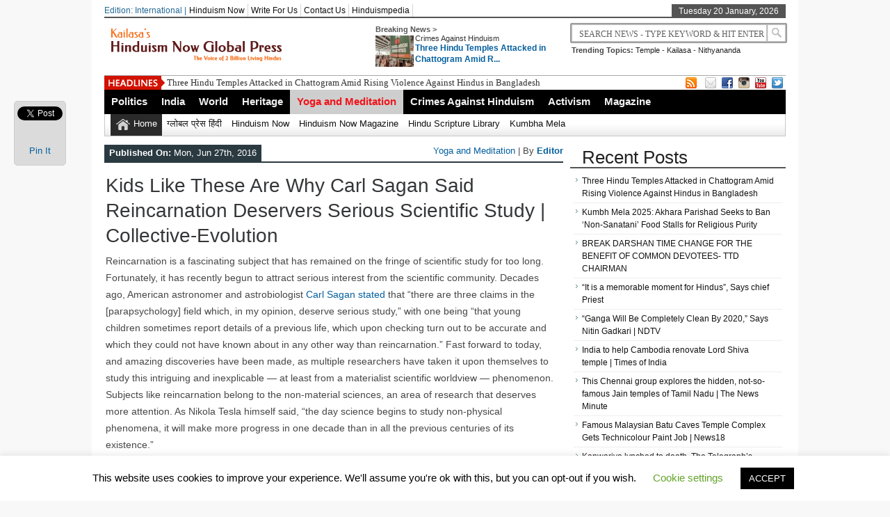

--- FILE ---
content_type: text/html; charset=UTF-8
request_url: https://globalpress.hinduismnow.org/yoga-and-meditation/kids-like-these-are-why-carl-sagan-said-reincarnation-deservers-serious-scientific-study/
body_size: 19242
content:
<!DOCTYPE html><html xmlns="http://www.w3.org/1999/xhtml" lang="en-US">
<head>	<meta charset="UTF-8" />
<!-- Mobile Specific Metas--> <meta name="viewport" content="width=device-width, initial-scale=1, maximum-scale=1">
<title>
 Kids Like These Are Why Carl Sagan Said Reincarnation Deservers Serious Scientific Study | Collective-Evolution | 
 Hinduism Now Global Press </title> 
<meta name="keywords" content="Hinduism, News, Scriptures, Crimes Against Hindus, Hinduphobia, Hindumesia, Bhagavad gita, Nithyananda news, News, Latest News"/>
	<meta property="og:title" content="Kids Like These Are Why Carl Sagan Said Reincarnation Deservers Serious Scientific Study | Collective-Evolution" />
	<meta property="og:description" content="Reincarnation is a fascinating subject that has remained on the fringe of scientific study for too long. Fortunately, it has recently begun to attract serious interest from the scientific community. Decades ago, American astronomer and astrobiologist Carl Sagan stated that “there are three claims in the [parapsychology] field which, in my opinion, deserve serious study,” with one being “that young [&hellip;]" />
	<meta property="og:type" content="<p>Reincarnation is a fascinating subject that has remained on the fringe of scientific study for too long. Fortunately, it has recently begun to attract serious interest from the scientific community. Decades ago, American astronomer and astrobiologist Carl Sagan stated that “there are three claims in the [parapsychology] field which, in my opinion, deserve serious study,” with one being “that young [&hellip;]</p>
" />
	<meta property="og:image" content="https://globalpress.hinduismnow.org/wp-content/uploads/sites/3/2016/06/8931-reincar.jpg" />
   
       
        
	<link rel="stylesheet" href="https://globalpress.hinduismnow.org/wp-content/themes/newspapertimes/style.css" type="text/css" media="screen"/>
    <link rel="shortcut icon" href=""/>
    <link rel="shortcut icon" href="" type="image/x-icon"/>
    <meta name="generator" content="Magazine3 Framework" />
	<!--[if IE]><script src="http://html5shiv.googlecode.com/svn/trunk/html5.js"></script><![endif]-->
	<link rel="alternate" type="application/rss+xml" title="Hinduism Now Global Press RSS Feed" href="https://globalpress.hinduismnow.org/feed/" />
	<link rel="pingback" href="https://globalpress.hinduismnow.org/xmlrpc.php" />
 
    

 

     <style>#content .post {  border: none !important;} </style>  <style media="screen" type="text/css"> .custom1{border-top:3px solid #1b7db1 !important;} .custom1 a{color:#1b7db1 !important;} .custom2{border-top:3px solid #ef5b2f !important;}  .custom2 a{color:#ef5b2f !important}  .custom3{border-top:3px solid #7d543e !important;}  .custom3 a{color:#7d543e !important} .custom4{border-top:3px solid #e60a2e !important;} .custom4 a{color:#e60a2e !important} .custom5{border-top:3px solid #d4ad00 !important;} .custom5 a{color:#d4ad00 !important} .custom6{border-top:3px solid #00739d !important;} .custom6 a{color:#00739d !important} .custom7{border-top:3px solid #ff0000 !important;} .custom7 a{color:#ff0000 !important}    
.custom8{border-top:3px solid #3fbd00 !important;} .custom8 a{color:#3fbd00 !important} .custom9{border-top:3px solid #df004f !important;} .custom9 a{color:#df004f !important} .custom10{border-top:3px solid #940909 !important;} .custom10 a{color:#940909 !important} .custom11{border-top:3px solid #e61405 !important;} .custom11 a{color:#e61405 !important} .custom12{border-top:3px solid #058b7b !important;} .custom12 a{color:#058b7b !important}     </style>
 <link rel="canonical" href="https://globalpress.hinduismnow.org/yoga-and-meditation/kids-like-these-are-why-carl-sagan-said-reincarnation-deservers-serious-scientific-study/" /> 


           
     <script type="text/javascript">
!function(){var e={};e.g=function(){if("object"==typeof globalThis)return globalThis;try{return this||new Function("return this")()}catch(e){if("object"==typeof window)return window}}(),function(n){let{ampUrl:t,isCustomizePreview:r,isAmpDevMode:o,noampQueryVarName:s,noampQueryVarValue:i,disabledStorageKey:a,mobileUserAgents:c,regexRegex:u}=n;if("undefined"==typeof sessionStorage)return;const d=new RegExp(u);if(!c.some((e=>{const n=e.match(d);return!(!n||!new RegExp(n[1],n[2]).test(navigator.userAgent))||navigator.userAgent.includes(e)})))return;e.g.addEventListener("DOMContentLoaded",(()=>{const e=document.getElementById("amp-mobile-version-switcher");if(!e)return;e.hidden=!1;const n=e.querySelector("a[href]");n&&n.addEventListener("click",(()=>{sessionStorage.removeItem(a)}))}));const g=o&&["paired-browsing-non-amp","paired-browsing-amp"].includes(window.name);if(sessionStorage.getItem(a)||r||g)return;const m=new URL(location.href),h=new URL(t);h.hash=m.hash,m.searchParams.has(s)&&i===m.searchParams.get(s)?sessionStorage.setItem(a,"1"):h.href!==m.href&&(window.stop(),location.replace(h.href))}({"ampUrl":"https:\/\/globalpress.hinduismnow.org\/yoga-and-meditation\/kids-like-these-are-why-carl-sagan-said-reincarnation-deservers-serious-scientific-study\/?amp=1","noampQueryVarName":"noamp","noampQueryVarValue":"mobile","disabledStorageKey":"amp_mobile_redirect_disabled","mobileUserAgents":["Mobile","Android","Silk\/","Kindle","BlackBerry","Opera Mini","Opera Mobi"],"regexRegex":"^\\/((?:.|\n)+)\\/([i]*)$","isCustomizePreview":false,"isAmpDevMode":false})}();
</script>
<meta name='robots' content='index, follow, max-image-preview:large, max-snippet:-1, max-video-preview:-1' />

	<!-- This site is optimized with the Yoast SEO plugin v16.5 - https://yoast.com/wordpress/plugins/seo/ -->
	<link rel="canonical" href="https://globalpress.hinduismnow.org/yoga-and-meditation/kids-like-these-are-why-carl-sagan-said-reincarnation-deservers-serious-scientific-study/" />
	<meta property="og:locale" content="en_US" />
	<meta property="og:type" content="article" />
	<meta property="og:title" content="Kids Like These Are Why Carl Sagan Said Reincarnation Deservers Serious Scientific Study | Collective-Evolution" />
	<meta property="og:description" content="Reincarnation is a fascinating subject that has remained on the fringe of scientific study for too long. Fortunately, it has recently begun to attract serious interest from the scientific community. Decades ago, American astronomer and astrobiologist Carl Sagan stated that “there are three claims in the [parapsychology] field which, in my opinion, deserve serious study,” with one being “that young [&hellip;]" />
	<meta property="og:url" content="https://globalpress.hinduismnow.org/yoga-and-meditation/kids-like-these-are-why-carl-sagan-said-reincarnation-deservers-serious-scientific-study/" />
	<meta property="og:site_name" content="Hinduism Now Global Press" />
	<meta property="article:published_time" content="2016-06-27T21:26:47+00:00" />
	<meta property="article:modified_time" content="2016-06-28T22:17:38+00:00" />
	<meta property="og:image" content="https://globalpress.hinduismnow.org/wp-content/uploads/sites/3/2016/06/8931-reincar.jpg" />
	<meta property="og:image:width" content="676" />
	<meta property="og:image:height" content="450" />
	<meta name="twitter:card" content="summary" />
	<meta name="twitter:label1" content="Written by" />
	<meta name="twitter:data1" content="Editor" />
	<meta name="twitter:label2" content="Est. reading time" />
	<meta name="twitter:data2" content="10 minutes" />
	<script type="application/ld+json" class="yoast-schema-graph">{"@context":"https://schema.org","@graph":[{"@type":"WebSite","@id":"https://globalpress.hinduismnow.org/#website","url":"https://globalpress.hinduismnow.org/","name":"Hinduism Now Global Press","description":"The Voice of 2 Billion Living Hindus!","potentialAction":[{"@type":"SearchAction","target":"https://globalpress.hinduismnow.org/?s={search_term_string}","query-input":"required name=search_term_string"}],"inLanguage":"en-US"},{"@type":"ImageObject","@id":"https://globalpress.hinduismnow.org/yoga-and-meditation/kids-like-these-are-why-carl-sagan-said-reincarnation-deservers-serious-scientific-study/#primaryimage","inLanguage":"en-US","url":"https://globalpress.hinduismnow.org/wp-content/uploads/sites/3/2016/06/8931-reincar.jpg","contentUrl":"https://globalpress.hinduismnow.org/wp-content/uploads/sites/3/2016/06/8931-reincar.jpg","width":676,"height":450,"caption":"Reincarnation"},{"@type":"WebPage","@id":"https://globalpress.hinduismnow.org/yoga-and-meditation/kids-like-these-are-why-carl-sagan-said-reincarnation-deservers-serious-scientific-study/#webpage","url":"https://globalpress.hinduismnow.org/yoga-and-meditation/kids-like-these-are-why-carl-sagan-said-reincarnation-deservers-serious-scientific-study/","name":"Kids Like These Are Why Carl Sagan Said Reincarnation Deservers Serious Scientific Study | Collective-Evolution","isPartOf":{"@id":"https://globalpress.hinduismnow.org/#website"},"primaryImageOfPage":{"@id":"https://globalpress.hinduismnow.org/yoga-and-meditation/kids-like-these-are-why-carl-sagan-said-reincarnation-deservers-serious-scientific-study/#primaryimage"},"datePublished":"2016-06-27T21:26:47+00:00","dateModified":"2016-06-28T22:17:38+00:00","author":{"@id":"https://globalpress.hinduismnow.org/#/schema/person/e787cbe32b6364284cc731475ed4c244"},"breadcrumb":{"@id":"https://globalpress.hinduismnow.org/yoga-and-meditation/kids-like-these-are-why-carl-sagan-said-reincarnation-deservers-serious-scientific-study/#breadcrumb"},"inLanguage":"en-US","potentialAction":[{"@type":"ReadAction","target":["https://globalpress.hinduismnow.org/yoga-and-meditation/kids-like-these-are-why-carl-sagan-said-reincarnation-deservers-serious-scientific-study/"]}]},{"@type":"BreadcrumbList","@id":"https://globalpress.hinduismnow.org/yoga-and-meditation/kids-like-these-are-why-carl-sagan-said-reincarnation-deservers-serious-scientific-study/#breadcrumb","itemListElement":[{"@type":"ListItem","position":1,"name":"Home","item":"https://globalpress.hinduismnow.org/"},{"@type":"ListItem","position":2,"name":"Kids Like These Are Why Carl Sagan Said Reincarnation Deservers Serious Scientific Study | Collective-Evolution"}]},{"@type":"Person","@id":"https://globalpress.hinduismnow.org/#/schema/person/e787cbe32b6364284cc731475ed4c244","name":"Editor","image":{"@type":"ImageObject","@id":"https://globalpress.hinduismnow.org/#personlogo","inLanguage":"en-US","url":"https://secure.gravatar.com/avatar/7b5250ee0a3da15a2758af3555b833fa?s=96&r=g","contentUrl":"https://secure.gravatar.com/avatar/7b5250ee0a3da15a2758af3555b833fa?s=96&r=g","caption":"Editor"},"url":"https://globalpress.hinduismnow.org/author/ramanatha/"}]}</script>
	<!-- / Yoast SEO plugin. -->


<link rel='dns-prefetch' href='//ajax.googleapis.com' />
<link rel='dns-prefetch' href='//s.w.org' />
		<script type="text/javascript">
			window._wpemojiSettings = {"baseUrl":"https:\/\/s.w.org\/images\/core\/emoji\/13.0.1\/72x72\/","ext":".png","svgUrl":"https:\/\/s.w.org\/images\/core\/emoji\/13.0.1\/svg\/","svgExt":".svg","source":{"concatemoji":"https:\/\/globalpress.hinduismnow.org\/wp-includes\/js\/wp-emoji-release.min.js?ver=5.7.14"}};
			!function(e,a,t){var n,r,o,i=a.createElement("canvas"),p=i.getContext&&i.getContext("2d");function s(e,t){var a=String.fromCharCode;p.clearRect(0,0,i.width,i.height),p.fillText(a.apply(this,e),0,0);e=i.toDataURL();return p.clearRect(0,0,i.width,i.height),p.fillText(a.apply(this,t),0,0),e===i.toDataURL()}function c(e){var t=a.createElement("script");t.src=e,t.defer=t.type="text/javascript",a.getElementsByTagName("head")[0].appendChild(t)}for(o=Array("flag","emoji"),t.supports={everything:!0,everythingExceptFlag:!0},r=0;r<o.length;r++)t.supports[o[r]]=function(e){if(!p||!p.fillText)return!1;switch(p.textBaseline="top",p.font="600 32px Arial",e){case"flag":return s([127987,65039,8205,9895,65039],[127987,65039,8203,9895,65039])?!1:!s([55356,56826,55356,56819],[55356,56826,8203,55356,56819])&&!s([55356,57332,56128,56423,56128,56418,56128,56421,56128,56430,56128,56423,56128,56447],[55356,57332,8203,56128,56423,8203,56128,56418,8203,56128,56421,8203,56128,56430,8203,56128,56423,8203,56128,56447]);case"emoji":return!s([55357,56424,8205,55356,57212],[55357,56424,8203,55356,57212])}return!1}(o[r]),t.supports.everything=t.supports.everything&&t.supports[o[r]],"flag"!==o[r]&&(t.supports.everythingExceptFlag=t.supports.everythingExceptFlag&&t.supports[o[r]]);t.supports.everythingExceptFlag=t.supports.everythingExceptFlag&&!t.supports.flag,t.DOMReady=!1,t.readyCallback=function(){t.DOMReady=!0},t.supports.everything||(n=function(){t.readyCallback()},a.addEventListener?(a.addEventListener("DOMContentLoaded",n,!1),e.addEventListener("load",n,!1)):(e.attachEvent("onload",n),a.attachEvent("onreadystatechange",function(){"complete"===a.readyState&&t.readyCallback()})),(n=t.source||{}).concatemoji?c(n.concatemoji):n.wpemoji&&n.twemoji&&(c(n.twemoji),c(n.wpemoji)))}(window,document,window._wpemojiSettings);
		</script>
		<style type="text/css">
img.wp-smiley,
img.emoji {
	display: inline !important;
	border: none !important;
	box-shadow: none !important;
	height: 1em !important;
	width: 1em !important;
	margin: 0 .07em !important;
	vertical-align: -0.1em !important;
	background: none !important;
	padding: 0 !important;
}
</style>
	<link rel='stylesheet' id='wp-block-library-css'  href='https://globalpress.hinduismnow.org/wp-includes/css/dist/block-library/style.min.css?ver=5.7.14' type='text/css' media='all' />
<link rel='stylesheet' id='uaf_client_css-css'  href='https://globalpress.hinduismnow.org/wp-content/uploads/sites/3/useanyfont/uaf.css?ver=1710130730' type='text/css' media='all' />
<link rel='stylesheet' id='cookie-law-info-css'  href='https://globalpress.hinduismnow.org/wp-content/plugins/cookie-law-info/public/css/cookie-law-info-public.css?ver=2.1.2' type='text/css' media='all' />
<link rel='stylesheet' id='cookie-law-info-gdpr-css'  href='https://globalpress.hinduismnow.org/wp-content/plugins/cookie-law-info/public/css/cookie-law-info-gdpr.css?ver=2.1.2' type='text/css' media='all' />
<link rel='stylesheet' id='wp-night-mode-css'  href='https://globalpress.hinduismnow.org/wp-content/plugins/wp-night-mode/public/css/wp-night-mode-public.css?ver=1.0.0' type='text/css' media='all' />
<script type='text/javascript' src="https://ajax.googleapis.com/ajax/libs/jquery/1.7.1/jquery.min.js?ver=5.7.14" id='jquery-js'></script>
<script type='text/javascript' id='cookie-law-info-js-extra'>
/* <![CDATA[ */
var Cli_Data = {"nn_cookie_ids":[],"cookielist":[],"non_necessary_cookies":[],"ccpaEnabled":"","ccpaRegionBased":"","ccpaBarEnabled":"","strictlyEnabled":["necessary","obligatoire"],"ccpaType":"gdpr","js_blocking":"","custom_integration":"","triggerDomRefresh":"","secure_cookies":""};
var cli_cookiebar_settings = {"animate_speed_hide":"500","animate_speed_show":"500","background":"#FFF","border":"#b1a6a6c2","border_on":"","button_1_button_colour":"#000","button_1_button_hover":"#000000","button_1_link_colour":"#fff","button_1_as_button":"1","button_1_new_win":"","button_2_button_colour":"#333","button_2_button_hover":"#292929","button_2_link_colour":"#444","button_2_as_button":"","button_2_hidebar":"","button_3_button_colour":"#000","button_3_button_hover":"#000000","button_3_link_colour":"#fff","button_3_as_button":"1","button_3_new_win":"","button_4_button_colour":"#000","button_4_button_hover":"#000000","button_4_link_colour":"#62a329","button_4_as_button":"","button_7_button_colour":"#61a229","button_7_button_hover":"#4e8221","button_7_link_colour":"#fff","button_7_as_button":"1","button_7_new_win":"","font_family":"inherit","header_fix":"","notify_animate_hide":"1","notify_animate_show":"","notify_div_id":"#cookie-law-info-bar","notify_position_horizontal":"right","notify_position_vertical":"bottom","scroll_close":"","scroll_close_reload":"","accept_close_reload":"","reject_close_reload":"","showagain_tab":"1","showagain_background":"#fff","showagain_border":"#000","showagain_div_id":"#cookie-law-info-again","showagain_x_position":"100px","text":"#000","show_once_yn":"","show_once":"10000","logging_on":"","as_popup":"","popup_overlay":"1","bar_heading_text":"","cookie_bar_as":"banner","popup_showagain_position":"bottom-right","widget_position":"left"};
var log_object = {"ajax_url":"https:\/\/globalpress.hinduismnow.org\/wp-admin\/admin-ajax.php"};
/* ]]> */
</script>
<script type='text/javascript' src='https://globalpress.hinduismnow.org/wp-content/plugins/cookie-law-info/public/js/cookie-law-info-public.js?ver=2.1.2' id='cookie-law-info-js'></script>
<script type='text/javascript' id='wp-night-mode-js-extra'>
/* <![CDATA[ */
var wpnmObject = {"button_html":"<div class=\"wpnm-button style-1\">\n                            <div class=\"wpnm-slider round\"><\/div>\n                        <\/div>","default":"","server_time":"1768913209","turn_on_time":"","turn_off_time":""};
/* ]]> */
</script>
<script type='text/javascript' src='https://globalpress.hinduismnow.org/wp-content/plugins/wp-night-mode/public/js/wp-night-mode-public.js?ver=1.0.0' id='wp-night-mode-js'></script>
<script type='text/javascript' src='https://globalpress.hinduismnow.org/wp-content/themes/newspapertimes-codebase/js/slides.min.jquery.js?ver=5.7.14' id='slidesmin-js'></script>
<script type='text/javascript' src='https://globalpress.hinduismnow.org/wp-content/themes/newspapertimes-codebase/js/ticker.js?ver=5.7.14' id='ticker-js'></script>
<script type='text/javascript' src='https://globalpress.hinduismnow.org/wp-content/themes/newspapertimes-codebase/js/tabticker.js?ver=5.7.14' id='tabticker-js'></script>
<link rel="https://api.w.org/" href="https://globalpress.hinduismnow.org/wp-json/" /><link rel="alternate" type="application/json" href="https://globalpress.hinduismnow.org/wp-json/wp/v2/posts/8931" /><link rel="EditURI" type="application/rsd+xml" title="RSD" href="https://globalpress.hinduismnow.org/xmlrpc.php?rsd" />
<link rel="wlwmanifest" type="application/wlwmanifest+xml" href="https://globalpress.hinduismnow.org/wp-includes/wlwmanifest.xml" /> 
<meta name="generator" content="WordPress 5.7.14" />
<link rel='shortlink' href='https://globalpress.hinduismnow.org/?p=8931' />
<link rel="alternate" type="application/json+oembed" href="https://globalpress.hinduismnow.org/wp-json/oembed/1.0/embed?url=https%3A%2F%2Fglobalpress.hinduismnow.org%2Fyoga-and-meditation%2Fkids-like-these-are-why-carl-sagan-said-reincarnation-deservers-serious-scientific-study%2F" />
<link rel="alternate" type="text/xml+oembed" href="https://globalpress.hinduismnow.org/wp-json/oembed/1.0/embed?url=https%3A%2F%2Fglobalpress.hinduismnow.org%2Fyoga-and-meditation%2Fkids-like-these-are-why-carl-sagan-said-reincarnation-deservers-serious-scientific-study%2F&#038;format=xml" />
			<style type="text/css">
				 
			.wp-night-mode-slider {
				background-color: ;
			}

			.wp-night-mode-button.active .wp-night-mode-slider {
				background-color: ;
			}

			body.wp-night-mode-on * {
				background: ;
			}

			body.wp-night-mode-on .customize-partial-edit-shortcut button,
			body.wp-night-mode-on .customize-partial-edit-shortcut button svg,
			body.wp-night-mode-on #adminbarsearch,
			body.wp-night-mode-on span.display-name,
			body.wp-night-mode-on span.ab-icon,
			body.wp-night-mode-on span.ab-label {
			    background: transparent;
			}

			body.wp-night-mode-on * {
				color: ;
			}

			body.wp-night-mode-on a {
				color: ;
			}

			body.wp-night-mode-on a:hover,
			body.wp-night-mode-on a:visited,
			body.wp-night-mode-on a:active {
				color: ;
			}
		}				@media (prefers-color-scheme: dark) {
					 
			.wp-night-mode-slider {
				background-color: ;
			}

			.wp-night-mode-button.active .wp-night-mode-slider {
				background-color: ;
			}

			body.wp-night-mode-on * {
				background: ;
			}

			body.wp-night-mode-on .customize-partial-edit-shortcut button,
			body.wp-night-mode-on .customize-partial-edit-shortcut button svg,
			body.wp-night-mode-on #adminbarsearch,
			body.wp-night-mode-on span.display-name,
			body.wp-night-mode-on span.ab-icon,
			body.wp-night-mode-on span.ab-label {
			    background: transparent;
			}

			body.wp-night-mode-on * {
				color: ;
			}

			body.wp-night-mode-on a {
				color: ;
			}

			body.wp-night-mode-on a:hover,
			body.wp-night-mode-on a:visited,
			body.wp-night-mode-on a:active {
				color: ;
			}
		}				}
			</style>
		      <meta name="onesignal" content="wordpress-plugin"/>
            <script>

      window.OneSignal = window.OneSignal || [];

      OneSignal.push( function() {
        OneSignal.SERVICE_WORKER_UPDATER_PATH = 'OneSignalSDKUpdaterWorker.js';
                      OneSignal.SERVICE_WORKER_PATH = 'OneSignalSDKWorker.js';
                      OneSignal.SERVICE_WORKER_PARAM = { scope: '/wp-content/plugins/onesignal-free-web-push-notifications/sdk_files/push/onesignal/' };
        OneSignal.setDefaultNotificationUrl("https://globalpress.hinduismnow.org");
        var oneSignal_options = {};
        window._oneSignalInitOptions = oneSignal_options;

        oneSignal_options['wordpress'] = true;
oneSignal_options['appId'] = '';
oneSignal_options['allowLocalhostAsSecureOrigin'] = true;
oneSignal_options['httpPermissionRequest'] = { };
oneSignal_options['httpPermissionRequest']['enable'] = true;
oneSignal_options['welcomeNotification'] = { };
oneSignal_options['welcomeNotification']['title'] = "";
oneSignal_options['welcomeNotification']['message'] = "";
oneSignal_options['path'] = "https://globalpress.hinduismnow.org/wp-content/plugins/onesignal-free-web-push-notifications/sdk_files/";
oneSignal_options['promptOptions'] = { };
oneSignal_options['notifyButton'] = { };
oneSignal_options['notifyButton']['enable'] = true;
oneSignal_options['notifyButton']['position'] = 'bottom-right';
oneSignal_options['notifyButton']['theme'] = 'default';
oneSignal_options['notifyButton']['size'] = 'medium';
oneSignal_options['notifyButton']['showCredit'] = true;
oneSignal_options['notifyButton']['text'] = {};
                OneSignal.init(window._oneSignalInitOptions);
                      });

      function documentInitOneSignal() {
        var oneSignal_elements = document.getElementsByClassName("OneSignal-prompt");

        var oneSignalLinkClickHandler = function(event) { OneSignal.push(['registerForPushNotifications']); event.preventDefault(); };        for(var i = 0; i < oneSignal_elements.length; i++)
          oneSignal_elements[i].addEventListener('click', oneSignalLinkClickHandler, false);
      }

      if (document.readyState === 'complete') {
           documentInitOneSignal();
      }
      else {
           window.addEventListener("load", function(event){
               documentInitOneSignal();
          });
      }
    </script>
<style type="text/css" id="custom-background-css">
body.custom-background { background-color: #f8f8f8; }
</style>
	<link rel="amphtml" href="https://globalpress.hinduismnow.org/yoga-and-meditation/kids-like-these-are-why-carl-sagan-said-reincarnation-deservers-serious-scientific-study/?amp=1"><style>#amp-mobile-version-switcher{left:0;position:absolute;width:100%;z-index:100}#amp-mobile-version-switcher>a{background-color:#444;border:0;color:#eaeaea;display:block;font-family:-apple-system,BlinkMacSystemFont,Segoe UI,Roboto,Oxygen-Sans,Ubuntu,Cantarell,Helvetica Neue,sans-serif;font-size:16px;font-weight:600;padding:15px 0;text-align:center;text-decoration:none}#amp-mobile-version-switcher>a:active,#amp-mobile-version-switcher>a:focus,#amp-mobile-version-switcher>a:hover{text-decoration:underline}</style><link rel="alternate" type="text/html" media="only screen and (max-width: 640px)" href="https://globalpress.hinduismnow.org/yoga-and-meditation/kids-like-these-are-why-carl-sagan-said-reincarnation-deservers-serious-scientific-study/?amp=1"><link rel="icon" href="https://globalpress.hinduismnow.org/wp-content/uploads/sites/3/2022/12/cropped-channels4_profile-32x32.jpg" sizes="32x32" />
<link rel="icon" href="https://globalpress.hinduismnow.org/wp-content/uploads/sites/3/2022/12/cropped-channels4_profile-192x192.jpg" sizes="192x192" />
<link rel="apple-touch-icon" href="https://globalpress.hinduismnow.org/wp-content/uploads/sites/3/2022/12/cropped-channels4_profile-180x180.jpg" />
<meta name="msapplication-TileImage" content="https://globalpress.hinduismnow.org/wp-content/uploads/sites/3/2022/12/cropped-channels4_profile-270x270.jpg" />

 
         <link rel="stylesheet" href="https://globalpress.hinduismnow.org/wp-content/themes/newspapertimes-codebase/handheld.css" type="text/css" />
        

</head> <body class="post-template-default single single-post postid-8931 single-format-standard custom-background"><div class="top1"><a id="top"></a></div> 
   
    
<div id="wrapper"> 
    <div id="header">
    <div id="topheaderbar">
        <div id="topheaderbar-l">
        <div id="topnavigation">
          <div id="edition">Edition: International | </div>        <div id="nav"><div id="menu"><ul><div class="menu-header"><ul id="menu-td-demo-top-menu" class="menu"><li id="menu-item-10127" class="menu-item menu-item-type-custom menu-item-object-custom menu-item-10127"><a href="https://hinduismnow.org/">Hinduism Now</a></li>
<li id="menu-item-10128" class="menu-item menu-item-type-custom menu-item-object-custom menu-item-10128"><a href="https://globalpress.hinduismnow.org/write-for-us">Write For Us</a></li>
<li id="menu-item-10129" class="menu-item menu-item-type-post_type menu-item-object-page menu-item-10129"><a href="https://globalpress.hinduismnow.org/contact-1/">Contact Us</a></li>
<li id="menu-item-10130" class="menu-item menu-item-type-custom menu-item-object-custom menu-item-10130"><a href="https://hinduismpedia.kailaasa.org/">Hinduismpedia</a></li>
</ul></div></ul></div></div>
          </div>
          
        </div><div class="cart-show"></div>
        <div id="topheaderbar-r">Tuesday 20 January, 2026</div>
        <div class="cb"></div>
    </div>	    
    <div id="header2">
    <div id="logoleft"><a href="https://globalpress.hinduismnow.org"><img src="https://globalpress.hinduismnow.org/wp-content/uploads/sites/3/2022/12/Hinduism-Now-global-Press-Logo-3.png" alt="Hinduism Now Global Press" /></a></div>
   
   
        <div id="logoright">
    <div id="logoright-left">
    <div id="logoright-left-cat">
    <div id="logoright-left-cat-wrapper">
    <div id="logoright-left-cat-wrapper-title">Breaking News ></div>    
      
   
    <div id="logoright-left-cat-wrapper-left"> 
    
                    
                
                          <a href="https://globalpress.hinduismnow.org/crimes-against-hinduism/three-hindu-temples-attacked-in-chattogram-amid-rising-violence-against-hindus-in-bangladesh/"><img width="55" height="45" src="https://globalpress.hinduismnow.org/wp-content/uploads/sites/3/2024/12/8-55x45.jpeg" class="attachment-singlegalthumb size-singlegalthumb wp-post-image" alt="" loading="lazy" srcset="https://globalpress.hinduismnow.org/wp-content/uploads/sites/3/2024/12/8-55x45.jpeg 55w, https://globalpress.hinduismnow.org/wp-content/uploads/sites/3/2024/12/8-173x137.jpeg 173w, https://globalpress.hinduismnow.org/wp-content/uploads/sites/3/2024/12/8-150x125.jpeg 150w" sizes="(max-width: 55px) 100vw, 55px" /></a>
              
            
           
            

             

    </div>
    <div id="logoright-left-cat-wrapper-right"><div id="logoright-left-cat-wrapper-right-cattitle"><a href="https://globalpress.hinduismnow.org/category/crimes-against-hinduism/" rel="category tag">Crimes Against Hinduism</a></div><h2><a href="https://globalpress.hinduismnow.org/crimes-against-hinduism/three-hindu-temples-attacked-in-chattogram-amid-rising-violence-against-hindus-in-bangladesh/" title="Three Hindu Temples Attacked in Chattogram Amid Rising Violence Against Hindus in Bangladesh">Three Hindu Temples Attacked in Chattogram Amid R...</a></h2></div>
      
    <div class="cb"></div>
    </div>
    </div>
    </div>
    <div id="logoright-right">
    <div id="logoright-right-search"><form method="get" id="footersearch1" action="https://globalpress.hinduismnow.org/">
<input type="text" name="s" value=" Search News - Type Keyword & Hit Enter" onBlur="if(this.value=='') this.value=' Search News - Type Keyword & Hit Enter';" onFocus="if(this.value==' Search News - Type Keyword & Hit Enter') this.value='';" id="s2" />
			<input type="submit" value=" " id="searchsubmit" />
		   </form></div>
    <div id="logoright-right-trending"><ul>
    <li><b>Trending Topics:</b></li>
    <li><a href="https://globalpress.hinduismnow.org/?s=temple">Temple</a></li> 
         


    <li> - <a href="https://globalpress.hinduismnow.org/?s=kailasa">Kailasa</a></li> 
         


    <li> - <a href="https://globalpress.hinduismnow.org/?s=nithyananda">Nithyananda</a></li> 
         


     
         


     
         


     
         


     
         


     
         


     
         
        </ul></div>
    </div>
    <div class="cb"></div>
    </div>
     
          
    
    
    <div class="cb"></div>
    </div> 
   

    <div id="header3">
    <div id="header3-1">
    <div id="header3-1-left">
    <div id="header3-1-left-tickerimg"><img src="https://globalpress.hinduismnow.org/wp-content/themes/newspapertimes-codebase/images/headlines.png" alt="Headlines" /></div>
    <div id="header3-1-left-ticker">
	 	<ul id="once">
   <li><a href="https://globalpress.hinduismnow.org/crimes-against-hinduism/three-hindu-temples-attacked-in-chattogram-amid-rising-violence-against-hindus-in-bangladesh/" rel="bookmark" title="Permanent Link: Three Hindu Temples Attacked in Chattogram Amid Rising Violence Against Hindus in Bangladesh">Three Hindu Temples Attacked in Chattogram Amid Rising Violence Against Hindus in Bangladesh</a></li>    <li><a href="https://globalpress.hinduismnow.org/india/kumbh-mela-2025-akhara-parishad-seeks-to-ban-non-sanatani-food-stalls-for-religious-purity/" rel="bookmark" title="Permanent Link: Kumbh Mela 2025: Akhara Parishad Seeks to Ban ‘Non-Sanatani’ Food Stalls for Religious Purity">Kumbh Mela 2025: Akhara Parishad Seeks to Ban ‘Non-Sanatani’ Food Stalls for Religious Purity</a></li>    <li><a href="https://globalpress.hinduismnow.org/heritage/temple/break-darshan-time-change-for-the-benefit-of-common-devotees-ttd-chairman/" rel="bookmark" title="Permanent Link: BREAK DARSHAN TIME CHANGE FOR THE BENEFIT OF COMMON DEVOTEES- TTD CHAIRMAN">BREAK DARSHAN TIME CHANGE FOR THE BENEFIT OF COMMON DEVOTEES- TTD CHAIRMAN</a></li>    <li><a href="https://globalpress.hinduismnow.org/india/it-is-a-memorable-moment-for-hindus-says-chief-priest/" rel="bookmark" title="Permanent Link: &quot;It is a memorable moment for Hindus&quot;, Says chief Priest">&quot;It is a memorable moment for Hindus&quot;, Says chief Priest</a></li>    <li><a href="https://globalpress.hinduismnow.org/heritage/river/ganga-will-be-completely-clean-by-2020-says-nitin-gadkari-ndtv/" rel="bookmark" title="Permanent Link: &quot;Ganga Will Be Completely Clean By 2020,&quot; Says Nitin Gadkari | NDTV">&quot;Ganga Will Be Completely Clean By 2020,&quot; Says Nitin Gadkari | NDTV</a></li> 	</ul>
		</div>
    <div class="cb"></div>
    </div>
    <div id="header3-1-right">
    <ul>
<li style="margin-left: 2px;"><a href="" target="_blank"><img src="https://globalpress.hinduismnow.org/wp-content/themes/newspapertimes-codebase/images/rss.png" /></a></li> 
<li style="margin-left: 8px;"><a href="" target="_blank"><img src="https://globalpress.hinduismnow.org/wp-content/themes/newspapertimes-codebase/images/email.png" /></a></li> 
   
  <li><a href="https://facebook.com/hnglobalpress" target="_blank"><img src="https://globalpress.hinduismnow.org/wp-content/themes/newspapertimes-codebase/images/facebook.png" /></a> </li>    <li><a href="instagram.com/hinduismnowgp/" target="_blank"><img src="https://globalpress.hinduismnow.org/wp-content/themes/newspapertimes-codebase/images/instagram.png" /></a> </li>            <li><a href="https://youtube.com/@hinduismnow" target="_blank"><img src="https://globalpress.hinduismnow.org/wp-content/themes/newspapertimes-codebase/images/youtube.png" /></a> </li>  <li><a href="https://twitter.com/HN_Global_Press" target="_blank"><img src="https://globalpress.hinduismnow.org/wp-content/themes/newspapertimes-codebase/images/twitter.png" /></a> </li>                    </ul> 
    </div>
    <div class="cb"></div>
    </div>
    
    <div id="header3-2">
	
     
    <div id="menu2"><ul><div class="menu-header"><ul id="menu-main" class="menu"><li id="menu-item-11521" class="menu-item menu-item-type-taxonomy menu-item-object-category menu-item-11521"><a href="https://globalpress.hinduismnow.org/category/politics/">Politics</a></li>
<li id="menu-item-11514" class="menu-item menu-item-type-taxonomy menu-item-object-category menu-item-11514"><a href="https://globalpress.hinduismnow.org/category/india/">India</a></li>
<li id="menu-item-11516" class="menu-item menu-item-type-taxonomy menu-item-object-category menu-item-11516"><a href="https://globalpress.hinduismnow.org/category/world/">World</a></li>
<li id="menu-item-11522" class="menu-item menu-item-type-taxonomy menu-item-object-category menu-item-11522"><a href="https://globalpress.hinduismnow.org/category/heritage/">Heritage</a></li>
<li id="menu-item-11520" class="menu-item menu-item-type-taxonomy menu-item-object-category current-post-ancestor current-menu-parent current-post-parent menu-item-11520"><a href="https://globalpress.hinduismnow.org/category/yoga-and-meditation/">Yoga and Meditation</a></li>
<li id="menu-item-11515" class="menu-item menu-item-type-taxonomy menu-item-object-category menu-item-11515"><a href="https://globalpress.hinduismnow.org/category/crimes-against-hinduism/">Crimes Against Hinduism</a></li>
<li id="menu-item-11517" class="menu-item menu-item-type-taxonomy menu-item-object-category menu-item-11517"><a href="https://globalpress.hinduismnow.org/category/activism/">Activism</a></li>
<li id="menu-item-23141" class="menu-item menu-item-type-taxonomy menu-item-object-category menu-item-23141"><a href="https://globalpress.hinduismnow.org/category/magazine/">Magazine</a></li>
</ul></div></ul></div>
         <div id="menu3"><ul>
<li id="current-home-nav" style="float:left"><a href="https://globalpress.hinduismnow.org">Home</a></li>
<div class="menu-header"><ul id="menu-editions" class="menu"><li id="menu-item-17843" class="menu-item menu-item-type-custom menu-item-object-custom menu-item-17843"><a href="http://globalpress-hindi.hinduismnow.org/">ग्लोबल प्रेस हिंदी</a></li>
<li id="menu-item-17844" class="menu-item menu-item-type-custom menu-item-object-custom menu-item-17844"><a href="http://hinduismnow.org">Hinduism Now</a></li>
<li id="menu-item-21418" class="menu-item menu-item-type-taxonomy menu-item-object-category menu-item-21418"><a href="https://globalpress.hinduismnow.org/category/hinduism-now-magazine/">Hinduism Now Magazine</a></li>
<li id="menu-item-119629" class="menu-item menu-item-type-custom menu-item-object-custom menu-item-119629"><a href="https://kailaasa.nithyanandajnanalaya.org/">Hindu Scripture Library</a></li>
<li id="menu-item-119631" class="menu-item menu-item-type-custom menu-item-object-custom menu-item-119631"><a href="http://kumbhmela.com/">Kumbha Mela</a></li>
</ul></div></ul></div>
       </div>
    	 <nav id="mobile-menu" role="navigation"></nav>
    <div class="cb"></div>
    </div>
  	</div>
    <div id="section">
 
      <div id="column-wrap">
 <div id="headgal">
 
<div id="main-content"> 

 <div id="content" style="padding-right:0 !important;">  <div id="homepost">	



	

<div id="datemeta">
<div id="datemeta_l"><b>Published On:</b> Mon, Jun 27th, 2016 </div>
<div id="datemeta_r"><a href="https://globalpress.hinduismnow.org/category/yoga-and-meditation/" rel="category tag">Yoga and Meditation</a> | By <b><a href="https://globalpress.hinduismnow.org/author/ramanatha/" title="View all posts by Editor">Editor </a></b>    </div>
<div class="cb"></div>
</div>




		<div class="post">



			<h1 class="posttitle">  Kids Like These Are Why Carl Sagan Said Reincarnation Deservers Serious Scientific Study | Collective-Evolution</h1>
 


              
  
     
			<div class="entry">

 			  <div id="">
<p>Reincarnation is a fascinating subject that has remained on the fringe of scientific study for too long. Fortunately, it has recently begun to attract serious interest from the scientific community. Decades ago, American astronomer and astrobiologist <a href="https://med.virginia.edu/perceptual-studies/wp-content/uploads/sites/267/2015/11/REI37.pdf" target="_blank">Carl Sagan stated</a> that “there are three claims in the [parapsychology] field which, in my opinion, deserve serious study,” with one being “that young children sometimes report details of a previous life, which upon checking turn out to be accurate and which they could not have known about in any other way than reincarnation.” Fast forward to today, and amazing discoveries have been made, as multiple researchers have taken it upon themselves to study this intriguing and inexplicable — at least from a materialist scientific worldview — phenomenon. Subjects like reincarnation belong to the non-material sciences, an area of research that deserves more attention. As Nikola Tesla himself said, “the day science begins to study non-physical phenomena, it will make more progress in one decade than in all the previous centuries of its existence.”</p>
<p>University of Virginia psychiatrist Jim Tucker is arguably the world’s leading researcher on this topic, and in 2008, he published a review of cases that were suggestive of reincarnation in the <a href="https://med.virginia.edu/perceptual-studies/wp-content/uploads/sites/267/2015/11/REI37.pdf" target="_blank">journal </a><em><a href="https://med.virginia.edu/perceptual-studies/wp-content/uploads/sites/267/2015/11/REI37.pdf" target="_blank">Explore</a>.</em></p>
<p>A typical reincarnation case, described by Jim, includes subjects reporting a past life experience. The interesting thing is that 100 percent of subjects who report past life remembrance are children. The average age when they start remembering their past life is at 35 months, and their descriptions of events and experiences from their past life are often extensive and remarkably detailed. Tucker has pointed out that these children show very strong emotional involvement when they speak about their experiences; some actually cry and beg their parents to be taken to what they say is their previous family.</p>
<p>According to Tucker:</p>
<div class="page" title="Page 2">
<div class="layoutArea">
<div class="column">
<p style="padding-left: 30px"><strong>The subjects usually stop making their past-life statements by the age of six to seven, and most seem to lose the purported memories. This is the age when children start school and begin having more experiences in the current life, as well as when they tend to lose their early childhood memories.</strong></p>
</div>
</div>
</div>
<h3>Sam Taylor</h3>
<p>Sam Taylor is one child Tucker studied and wrote about. Born 18 months after his paternal grandfather died, he first began recalling details of a past life when he was just over a year old:</p>
<div class="page" title="Page 3">
<div class="layoutArea">
<div class="column">
<p style="padding-left: 30px"><strong>When he was 1.5 years old, he looked up as his father was changing his diaper and said, “When I was your age, I used to change your diapers.” He began talking more about having been his grandfather. He eventually told details of his grandfather’s life that his parents felt certain he could not have learned through normal means, such as the fact that his grandfather’s sister had been murdered and that his grandmother had used a food processor to make milkshakes for his grandfather every day at the end of his life. </strong>(<a href="https://med.virginia.edu/perceptual-studies/wp-content/uploads/sites/267/2015/11/REI37.pdf" target="_blank">source</a>)</p>
</div>
</div>
</div>
<p>Pretty remarkable, isn’t it?</p>
<h3>Ryan – A Boy From The Midwest</h3>
<p>Ryan’s story began when he was 4 years old, when he was experiencing frequent, horrible nightmares. Once he turned five, he made an announcement to his mother. He told her, “I used to be somebody else.”</p>
<p>He would often talk about “going home” to Hollywood and would beg his mother to take him there. He told her detailed stories about meeting stars like Rita Hayworth, dancing in Broadway productions, and working for an agency where people would frequently change their names. He even remembered that the name of the street he used to live on had the word “rock” in it.</p>
<p>Ryan’s mother Cyndi said that “his stories were so detailed and they were so extensive, that it just wasn’t like a child could have made it up.”</p>
<p>Cyndi decided to check out some books about Hollywood from her local library, thinking that maybe something inside would catch her son’s attention, and it did. Cyndi said that once she found the below picture — of the man Ryan claims to have been in his past life — everything changed.</p>
<p><img loading="lazy" class="aligncenter size-full wp-image-117268" src="http://cdn2.collective-evolution.com/assets/uploads/2016/05/picture.jpg" alt="picture" width="730" height="411" /></p>
<p>They decided to seek Tucker’s help, who took on the case and started his research. After only approximately two weeks, a Hollywood film archivist was able to confirm the identity of the man in the photo. The picture was from a film titled “Night After Night,” and the man was Marty Martyn, who had been a movie extra and then later became a powerful Hollywood agent before passing away in 1964.</p>
<p>Martyn had in fact danced on Broadway, worked at an agency where stage names were often created for new clients, traveled overseas to Paris, and lived at 825 North Roxbury Drive in Beverly Hills. These were all details that Ryan was able to communicate to Tucker before they learned the identity of who he described; for example, Ryan knew that the address had “Rox” in it. Ryan was also able to recall how many children Martyn had and how many times he was married. More remarkable still is the fact that Ryan knew Martyn had two sisters, but Martyn’s own daughter did not. Ryan also remembers an African-American maid; Marty and his wife employed several. These are just a few of 55 incredible facts that Ryan can remember from his previous life as Marty Martyn, though as he ages, his memories become increasingly dim.</p>
<div class="page" title="Page 2">
<div class="layoutArea">
<div class="column">
<h3>Chanai Choomalaiwong</h3>
<p>Chanai is a boy from Thailand, who, when he was three years old, began saying that he had been a teacher named Bua Kai who had been shot and killed as he rode his bike to school. He pleaded and begged to be taken to Bua Kai’s parents, who he felt were his own parents. He knew the village where they lived, and eventually convinced his grandmother to take him there. According to the research:</p>
<div class="page" title="Page 2">
<div class="layoutArea">
<div class="column">
<p style="padding-left: 30px"><strong>His grandmother reported that after they got off the bus, Chanai led her to a house where an older couple lived. Chanai appeared to recognize the couple, who were the parents of Bua Kai Lawnak, a teacher who had been shot and killed on the way to school five years before Chanai was born.</strong></p>
</div>
</div>
</div>
<p>The fascinating thing is that Kai and Chanai had something in common. Kai, who was shot from behind, had small, round wounds on the back of his head, typical of an entry wound, and larger exit wounds on his forehead; Chanai was born with two birthmarks, a small, round birthmark on the back of his head, and a larger, irregularly shaped one towards the front.</p>
<div class="page" title="Page 2">
<div class="layoutArea">
<div class="column">
<h3>The Case of P.M</h3>
<p>P.M was a boy whose half brother had died from neuroblastoma 12 years before his birth. The half brother was diagnosed after he began limping, and then suffered a pathological fracture on his left tibia. He underwent a biopsy of a nodule on his scalp, just above his right ear, and received chemotherapy through a central line in his right external jugular vein. At the time of his death he was two years old, and blind in his left eye.</p>
<p>P.M was born with three birthmarks that match the lesions on his half brother, as well as with a swelling 1cm in diameter above his right ear and a dark, slanting mark on the lower right anterior surface of his neck. He also had what’s known as a ‘corneal leukoma,’ which caused him to be virtually blind in his left eye. As soon as P.M. started to walk, he did so with a limp, sparing his left side, and at around the age of 4.5 years he spoke to his mother about wanting to return to the family’s previous home, describing it with great accuracy. He also spoke of his brother’s scalp surgery even though he had never been told of it before.</p>
<div class="page" title="Page 3">
<div class="layoutArea">
<div class="column">
<h3>Kendra Carter</h3>
<p>When Kendra began swimming lessons at the age of 4, she immediately developed an emotional attachment to her coach. Shortly after she started her lessons, she began saying that the coach’s baby had died and that the coach had been sick and pushed her baby out. Kendra’s mother was always at her lessons, and when she asked Kendra how she knew these things, her reply was, “I’m the baby that was in her tummy.” Kendra went on to describe an abortion, and her mother later found out that the coach had indeed had an abortion 9 years before Kendra was even born:</p>
<div class="page" title="Page 3">
<div class="layoutArea">
<div class="column">
<p style="padding-left: 30px"><strong>Kendra became happy and bubbly when she was with the coach but quiet otherwise, and her mother let her spend more and more time with the coach until she was staying with her three nights a week. Eventually, the coach had a falling out with Kendra’s mother and cut off contact with the family. Kendra then went into a depression and did not speak for 4.5 months. The coach reestablished more limited contact at that point, and Kendra slowly began talking again and participating in activities.</strong> <b></b>(<a href="https://med.virginia.edu/perceptual-studies/wp-content/uploads/sites/267/2015/11/REI37.pdf" target="_blank">source</a>)</p>
</div>
</div>
</div>
</div>
<div class="page" title="Page 4">
<h3 class="column">James Leininger</h3>
<p>At the time of this case, James was a 4 year old boy from Louisiana. And he believed he was once a World War II pilot who had been shot down over Iwo Jima, an island that the United States fought to capture in 1945.</p>
<p>His parents first realized this when James started to have nightmares, waking up and screaming “airplane crash” and “plane on fire.” He knew details about the WWII aircraft that would be impossible for a youngster to know. For example, when his mother referred to an object on the bottom of a model plane as a bomb, she was corrected by James, who informed her that it was a ‘drop tank.’ In anther instance, he and his parents were watching a documentary, and the narrator called a Japanese plane a Zero, when James insisted that it was Tony. In both cases, James turned out to be right.</p>
<p>James also insisted that in his previous life, he had flown off a ship named the Natoma, which, as the Leiningers discovered, was a WW11 aircraft carrier (USS Natoma Bay). James said that his previous name was also James, and shockingly, in the USS Natoma Bay squadron, there was a pilot names James Huston who had been killed in action over the Pacific ocean.</p>
<p>Dr. Tucker obtained additional documents for several of James Leininger’s statements, and they were made before anyone in the family had even heard of James Huston or the USS Natoma Baby.</p>
<p>Ask yourself, how could a two-year-old in Louisiana remember being a World War II pilot shot down over the Pacific?</p>
<p>The biggest skeptic of this case was the boy’s father, who remarked that he was “the original skeptic, but the information James gave us was so striking and unusual. If someone wants to look at the facts and challenge them, they’re welcome to examine everything we have.” (<a href="http://www.rd.com/health/conditions/chilling-reincarnation-stories/" target="_blank">source</a>)</p>
<h3>An Explanation?</h3>
<p><img loading="lazy" class="aligncenter size-full wp-image-117292" src="http://cdn1.collective-evolution.com/assets/uploads/2016/05/rain.jpg" alt="rain" width="800" height="336" /></p>
</div>
<p><img loading="lazy" class="aligncenter size-full wp-image-117293" src="http://cdn1.collective-evolution.com/assets/uploads/2016/05/paterns.jpg" alt="paterns" width="789" height="734" /></p>
<h3>My Take On Reincarnation</h3>
<p>I personally, wholeheartedly believe that reincarnation is real, but I don’t think it’s the only option for what takes place after death. I believe some souls can reincarnate, as we’ve seen above, into another life. I also believe some can reincarnate onto other planets, as beings we would consider to be alien. Furthermore, I believe reincarnation is just one option for a soul; perhaps they have the option to travel to other dimensions and experience a life there, or to completely forgo reincarnation and experience life in the non-physical realm, free from a physical body. Perhaps a soul must continue to reincarnate until certain lessons are learned to move to another ‘level?’ I also believe that there is a common place where all souls come from, so perhaps some of us go there. I believe, as Plato did, that when the soul enters into a physical body, it forgets where it came from, and has no recollection of that previous experience. I don’t believe this material world is the only one in existence; there are worlds out there that are beyond our physical senses. Perhaps we come to know them in the afterlife?</p>
<p>I can only speculate, of  course, but I truly don’t think reincarnation is the only option for a soul leaving its body. Perhaps the soul has a choice to reincarnate? Perhaps there are other options as well.</p>
<p>Sources:</p>
<p><a href="https://med.virginia.edu/perceptual-studies/wp-content/uploads/sites/267/2015/11/REI37.pdf" target="_blank">https://med.virginia.edu/perceptual-studies/wp-content/uploads/sites/267/2015/11/REI37.pdf</a></p>
<p><a href="http://www.rd.com/health/conditions/chilling-reincarnation-stories/" target="_blank">http://www.rd.com/health/conditions/chilling-reincarnation-stories/</a></p>
<p><a href="http://uvamagazine.org/articles/the_science_of_reincarnation" target="_blank">http://uvamagazine.org/articles/the_science_of_reincarnatio</a>n</p>
</div>
</div>
</div>
</div>
</div>
</div>
</div>
</div>
<div id="ce_aff">
<hr />
</div>
</div>
<p>Source: <a href="http://www.collective-evolution.com/2016/06/27/kids-like-these-are-why-carl-sagan-said-reincarnation-deservers-serious-scientific-study/" target="_blank">Kids Like These Are Why Carl Sagan Said Reincarnations Deservers Serious Scientific Study | Collective-Evolution</a></p>



			</div>
 	</div>



	
	<center style="font-weight: bold;"></center>		
 
  
      



      



 

<div id="related" class="clearfix">

 


<div id="relatednews"><div id="relatednewsh2">Related News</div>
<div style="float:right;height:19px;margin-right:10px;">
<!-- AddThis Button BEGIN -->
<div class="addthis_toolbox addthis_default_style ">
<a class="addthis_button_facebook_like" fb:like:layout="button_count"></a>
 <a class="addthis_button_google_plusone" g:plusone:size="medium"></a>
<a class="addthis_button_tweet"></a>
<a class="addthis_counter addthis_pill_style"></a>
</div>
<script type="text/javascript" src="https://s7.addthis.com/js/250/addthis_widget.js"></script>
<!-- AddThis Button END -->
</div>
<div class="cb"></div></div>

	
		<div class="related">

 	<div class="relatedpost">
    
                          <a href="https://globalpress.hinduismnow.org/yoga-and-meditation/uttarakhand-plans-law-regulate-ayurveda-business-hindustan-times/"><img width="150" height="84" src="https://globalpress.hinduismnow.org/wp-content/uploads/sites/3/2017/07/Ayurveda-law.jpg" class="attachment-relatedimg size-relatedimg wp-post-image" alt="" loading="lazy" srcset="https://globalpress.hinduismnow.org/wp-content/uploads/sites/3/2017/07/Ayurveda-law.jpg 960w, https://globalpress.hinduismnow.org/wp-content/uploads/sites/3/2017/07/Ayurveda-law-300x169.jpg 300w, https://globalpress.hinduismnow.org/wp-content/uploads/sites/3/2017/07/Ayurveda-law-768x432.jpg 768w, https://globalpress.hinduismnow.org/wp-content/uploads/sites/3/2017/07/Ayurveda-law-696x385.jpg 696w, https://globalpress.hinduismnow.org/wp-content/uploads/sites/3/2017/07/Ayurveda-law-747x420.jpg 747w" sizes="(max-width: 150px) 100vw, 150px" /></a>
              
            
           
           				<h3><a href="https://globalpress.hinduismnow.org/yoga-and-meditation/uttarakhand-plans-law-regulate-ayurveda-business-hindustan-times/" rel="bookmark" title="Uttarakhand plans law to regulate Ayurveda business | Hindustan Times">Uttarakhand plans law to regulate Ayurveda business | Hindustan Times</a></h3>
			</div>
		</div> 
	
		<div class="related">

 	<div class="relatedpost">
    
                          <a href="https://globalpress.hinduismnow.org/yoga-and-meditation/no-degree-one-doesnt-yoga-sports-engineering-technical-institutes-hindustan-times/"><img width="150" height="84" src="https://globalpress.hinduismnow.org/wp-content/uploads/sites/3/2017/07/members-college-national-international-hindustan-performing-degree.jpg" class="attachment-relatedimg size-relatedimg wp-post-image" alt="" loading="lazy" srcset="https://globalpress.hinduismnow.org/wp-content/uploads/sites/3/2017/07/members-college-national-international-hindustan-performing-degree.jpg 960w, https://globalpress.hinduismnow.org/wp-content/uploads/sites/3/2017/07/members-college-national-international-hindustan-performing-degree-300x169.jpg 300w, https://globalpress.hinduismnow.org/wp-content/uploads/sites/3/2017/07/members-college-national-international-hindustan-performing-degree-768x432.jpg 768w, https://globalpress.hinduismnow.org/wp-content/uploads/sites/3/2017/07/members-college-national-international-hindustan-performing-degree-696x385.jpg 696w, https://globalpress.hinduismnow.org/wp-content/uploads/sites/3/2017/07/members-college-national-international-hindustan-performing-degree-747x420.jpg 747w" sizes="(max-width: 150px) 100vw, 150px" /></a>
              
            
           
           				<h3><a href="https://globalpress.hinduismnow.org/yoga-and-meditation/no-degree-one-doesnt-yoga-sports-engineering-technical-institutes-hindustan-times/" rel="bookmark" title="No degree if one doesn’t do yoga or sports in engineering, technical institutes | Hindustan Times">No degree if one doesn’t do yoga or sports in engineering, technical institutes | Hindustan Times</a></h3>
			</div>
		</div> 
	
		<div class="related">

 	<div class="relatedpost">
    
               
           <a href="https://globalpress.hinduismnow.org/yoga-and-meditation/mysuru-yoga-hub-making-hindu/">  <img src="https://globalpress.hinduismnow.org/wp-content/themes/newspapertimes-codebase/images/nothumbnail.png" /> </a> 
            
           
           				<h3><a href="https://globalpress.hinduismnow.org/yoga-and-meditation/mysuru-yoga-hub-making-hindu/" rel="bookmark" title="In Mysuru, a yoga hub in the making | The Hindu">In Mysuru, a yoga hub in the making | The Hindu</a></h3>
			</div>
		</div> 
	
		<div class="related">

 	<div class="relatedpost">
    
                          <a href="https://globalpress.hinduismnow.org/yoga-and-meditation/shoolini-university-offer-job-oriented-programme-yoga-india-today/"><img width="150" height="80" src="https://globalpress.hinduismnow.org/wp-content/uploads/sites/3/2017/07/Shoolini-University.jpg" class="attachment-relatedimg size-relatedimg wp-post-image" alt="" loading="lazy" srcset="https://globalpress.hinduismnow.org/wp-content/uploads/sites/3/2017/07/Shoolini-University.jpg 540w, https://globalpress.hinduismnow.org/wp-content/uploads/sites/3/2017/07/Shoolini-University-300x160.jpg 300w, https://globalpress.hinduismnow.org/wp-content/uploads/sites/3/2017/07/Shoolini-University-534x288.jpg 534w" sizes="(max-width: 150px) 100vw, 150px" /></a>
              
            
           
           				<h3><a href="https://globalpress.hinduismnow.org/yoga-and-meditation/shoolini-university-offer-job-oriented-programme-yoga-india-today/" rel="bookmark" title="Shoolini University to offer job oriented programme in yoga | India Today">Shoolini University to offer job oriented programme in yoga | India Today</a></h3>
			</div>
		</div> 
	<div class="cb"></div>
</div> 
<div id="comment_wrapper">
		<!-- You can start editing here. --> 
<div class="comments-box"> <a name="comments" id="comments"></a>
      <!-- If comments are closed. -->
      </div></div>
</div> </div><div>
 </div>   </div>  
     </div>
   <div id="aside">
      
     
<div id="sidebar">

		<div class="section widget_recent_entries">
		<div id="sidebartitlewrapper"><h3><span>Recent Posts</span></h3></div><div class="sectioncont">
		<ul>
											<li>
					<a href="https://globalpress.hinduismnow.org/crimes-against-hinduism/three-hindu-temples-attacked-in-chattogram-amid-rising-violence-against-hindus-in-bangladesh/">Three Hindu Temples Attacked in Chattogram Amid Rising Violence Against Hindus in Bangladesh</a>
									</li>
											<li>
					<a href="https://globalpress.hinduismnow.org/india/kumbh-mela-2025-akhara-parishad-seeks-to-ban-non-sanatani-food-stalls-for-religious-purity/">Kumbh Mela 2025: Akhara Parishad Seeks to Ban ‘Non-Sanatani’ Food Stalls for Religious Purity</a>
									</li>
											<li>
					<a href="https://globalpress.hinduismnow.org/heritage/temple/break-darshan-time-change-for-the-benefit-of-common-devotees-ttd-chairman/">BREAK DARSHAN TIME CHANGE FOR THE BENEFIT OF COMMON DEVOTEES- TTD CHAIRMAN</a>
									</li>
											<li>
					<a href="https://globalpress.hinduismnow.org/india/it-is-a-memorable-moment-for-hindus-says-chief-priest/">&#8220;It is a memorable moment for Hindus&#8221;, Says chief Priest</a>
									</li>
											<li>
					<a href="https://globalpress.hinduismnow.org/heritage/river/ganga-will-be-completely-clean-by-2020-says-nitin-gadkari-ndtv/">&#8220;Ganga Will Be Completely Clean By 2020,&#8221; Says Nitin Gadkari | NDTV</a>
									</li>
											<li>
					<a href="https://globalpress.hinduismnow.org/world/india-to-help-cambodia-renovate-lord-shiva-temple-times-of-india/">India to help Cambodia renovate Lord Shiva temple | Times of India</a>
									</li>
											<li>
					<a href="https://globalpress.hinduismnow.org/heritage/temple/this-chennai-group-explores-the-hidden-not-so-famous-jain-temples-of-tamil-nadu-the-news-minute/">This Chennai group explores the hidden, not-so-famous Jain temples of Tamil Nadu | The News Minute</a>
									</li>
											<li>
					<a href="https://globalpress.hinduismnow.org/world/famous-malaysian-batu-caves-temple-complex-gets-technicolour-paint-job-news18/">Famous Malaysian Batu Caves Temple Complex Gets Technicolour Paint Job | News18</a>
									</li>
											<li>
					<a href="https://globalpress.hinduismnow.org/crimes-against-hinduism/kanwariya-lynched-to-death-the-telegraphs-headline-paints-the-victim-as-the-perpetrator-opindia/">Kanwariya lynched to death, The Telegraph’s headline paints the victim as the perpetrator | OpIndia</a>
									</li>
											<li>
					<a href="https://globalpress.hinduismnow.org/crimes-against-hinduism/from-kathua-to-kanchi-how-does-the-secular-police-prosecution-media-nexus-twist-the-arms-of-the-courts/">From Kathua to Kanchi: how does the secular police-prosecution-media nexus twist the arms of the Courts?</a>
									</li>
											<li>
					<a href="https://globalpress.hinduismnow.org/heritage/temple/priests-in-telangana-to-get-salaries-at-par-with-govt-staff-from-sept-1/">Priests in Telangana to get salaries at par with govt staff from Sept 1</a>
									</li>
											<li>
					<a href="https://globalpress.hinduismnow.org/india/the-rama-story-and-sanskrit-in-ancient-xinjiang/">The Rāma Story and Sanskrit in Ancient Xinjiang</a>
									</li>
											<li>
					<a href="https://globalpress.hinduismnow.org/india/1200-more-artefacts-unearthed-in-keezhadi-the-hindu/">1,200 more artefacts unearthed in Keezhadi | The Hindu</a>
									</li>
											<li>
					<a href="https://globalpress.hinduismnow.org/india/madras-hc-accepts-vishwa-hindu-parishad-ritual-as-proof-of-conversion-to-hinduism-bar-and-bench/">Madras HC accepts Vishwa Hindu Parishad ritual as proof of conversion to Hinduism | Bar and Bench</a>
									</li>
											<li>
					<a href="https://globalpress.hinduismnow.org/featured/universalism-of-hinduism/">Universalism of Hinduism</a>
									</li>
					</ul>

		</div></div></div> 

</div>   
 <style> #sharebox{ float:left; margin-left:20px; background:#DBDBDB; position:fixed; top:145px;left:0; padding:5px 0; -moz-border-radius:5px; border-radius:5px;border:1px solid #CDCDCD} #sharebox:hover{background:#eee;-moz-transition:all 0.3s ease-in-out 0s;-webkit-transition:all 0.3s ease-in-out 0s;transition:all 0.3s ease-in-out 0s} #sharebox .wdt{ text-align:center; clear:left; padding:2px 4px}</style>
<div id="sharebox"> <div class="wdt"><a href="https://globalpress.hinduismnow.org/yoga-and-meditation/kids-like-these-are-why-carl-sagan-said-reincarnation-deservers-serious-scientific-study/" class="twitter-share-button" data-count="vertical">Tweet</a></div>
	<div class="wdt"><div id="fb-root"></div><fb:like href="https://globalpress.hinduismnow.org/yoga-and-meditation/kids-like-these-are-why-carl-sagan-said-reincarnation-deservers-serious-scientific-study/" send="true" layout="box_count" show_faces="false" action="like" font=""></fb:like></div>
	<div class="wdt"> <!-- Place this tag where you want the +1 button to render -->
<g:plusone size="tall"></g:plusone> <script type="text/javascript">   (function() {
    var po = document.createElement('script'); po.type = 'text/javascript'; po.async = true;
    po.src = 'https://apis.google.com/js/plusone.js';
    var s = document.getElementsByTagName('script')[0]; s.parentNode.insertBefore(po, s);
  })();
</script></div> 	 
 <div class="wdt"> <a href="https://pinterest.com/pin/create/button/?url=https://globalpress.hinduismnow.org/yoga-and-meditation/kids-like-these-are-why-carl-sagan-said-reincarnation-deservers-serious-scientific-study/&media=https://globalpress.hinduismnow.org/wp-content/uploads/sites/3/2016/06/8931-reincar-150x150.jpg&description=Kids Like These Are Why Carl Sagan Said Reincarnation Deservers Serious Scientific Study | Collective-Evolution" class="pin-it-button" count-layout="vertical">Pin It</a>
 
</div>
<div class="wdt"><a class="addthis_counter"></a></div> </div> </div> 

</div></div></div><div id="footer">
	
	<div id="footer1">   
	
	    <div id="footerwrapper1"> 
    <div id="wfsidebar1">                                            
       		
                  
    </div>
    <div id="wfsidebar2">                                            
       		
                  
    </div> 
    <div id="wfsidebar3">                                            
       		
                  
    </div>   
        <div class="cb"> </div> 
    </div>
    
    
  <div id="footerwrapper1"> <div id="fsidebar1">     
    <a href="https://globalpress.hinduismnow.org"><img src="https://globalpress.hinduismnow.org/wp-content/uploads/sites/3/2022/12/Hinduism-Now-global-Press-Logo-3.png" alt="Hinduism Now Global Press" /></a>  </div>
    <div id="fsidebar2"> <div style="margin-top:12px;float:left">	 <div class="fsearchbg1"> 
      	<form method="get" id="footersearch1" action="https://globalpress.hinduismnow.org/">
<input type="text" name="s" value=" Search News - Type Keyword & Hit Enter" onblur="if(this.value=='') this.value=' Search News - Type Keyword & Hit Enter';" onfocus="if(this.value==' Search News - Type Keyword & Hit Enter') this.value='';" id="s2" />
			<input type="submit" value=" " id="searchsubmit" />
		   </form>
       </div></div>  
 <div id="btt">   <a href="#top"> </a>  </div> 	</div>    <div class="cb"></div>  
<center><ul id="fnav">  
 	</ul></center>  
     <div style="clear: both;"> </div>     </div>  </div>
 <div id="footer2">  <div id="footerwrapper2"> 
      <div id="fotbot">
      <div class="fotlogoleft"> 
        <div class="fotcopy">
    All Rights Reserved 
        </div>     		  </div>
	   	  	<div class="cb"></div>
   </div>  </div>   	</div></div>
<!--googleoff: all--><div id="cookie-law-info-bar" data-nosnippet="true"><span>This website uses cookies to improve your experience. We'll assume you're ok with this, but you can opt-out if you wish. <a role='button' class="cli_settings_button" style="margin:5px 20px 5px 20px">Cookie settings</a><a role='button' data-cli_action="accept" id="cookie_action_close_header" class="medium cli-plugin-button cli-plugin-main-button cookie_action_close_header cli_action_button wt-cli-accept-btn" style="margin:5px">ACCEPT</a></span></div><div id="cookie-law-info-again" data-nosnippet="true"><span id="cookie_hdr_showagain">Privacy &amp; Cookies Policy</span></div><div class="cli-modal" data-nosnippet="true" id="cliSettingsPopup" tabindex="-1" role="dialog" aria-labelledby="cliSettingsPopup" aria-hidden="true">
  <div class="cli-modal-dialog" role="document">
	<div class="cli-modal-content cli-bar-popup">
		  <button type="button" class="cli-modal-close" id="cliModalClose">
			<svg class="" viewBox="0 0 24 24"><path d="M19 6.41l-1.41-1.41-5.59 5.59-5.59-5.59-1.41 1.41 5.59 5.59-5.59 5.59 1.41 1.41 5.59-5.59 5.59 5.59 1.41-1.41-5.59-5.59z"></path><path d="M0 0h24v24h-24z" fill="none"></path></svg>
			<span class="wt-cli-sr-only">Close</span>
		  </button>
		  <div class="cli-modal-body">
			<div class="cli-container-fluid cli-tab-container">
	<div class="cli-row">
		<div class="cli-col-12 cli-align-items-stretch cli-px-0">
			<div class="cli-privacy-overview">
				<h4>Privacy Overview</h4>				<div class="cli-privacy-content">
					<div class="cli-privacy-content-text">This website uses cookies to improve your experience while you navigate through the website. Out of these cookies, the cookies that are categorized as necessary are stored on your browser as they are essential for the working of basic functionalities of the website. We also use third-party cookies that help us analyze and understand how you use this website. These cookies will be stored in your browser only with your consent. You also have the option to opt-out of these cookies. But opting out of some of these cookies may have an effect on your browsing experience.</div>
				</div>
				<a class="cli-privacy-readmore" aria-label="Show more" role="button" data-readmore-text="Show more" data-readless-text="Show less"></a>			</div>
		</div>
		<div class="cli-col-12 cli-align-items-stretch cli-px-0 cli-tab-section-container">
												<div class="cli-tab-section">
						<div class="cli-tab-header">
							<a role="button" tabindex="0" class="cli-nav-link cli-settings-mobile" data-target="necessary" data-toggle="cli-toggle-tab">
								Necessary							</a>
															<div class="wt-cli-necessary-checkbox">
									<input type="checkbox" class="cli-user-preference-checkbox"  id="wt-cli-checkbox-necessary" data-id="checkbox-necessary" checked="checked"  />
									<label class="form-check-label" for="wt-cli-checkbox-necessary">Necessary</label>
								</div>
								<span class="cli-necessary-caption">Always Enabled</span>
													</div>
						<div class="cli-tab-content">
							<div class="cli-tab-pane cli-fade" data-id="necessary">
								<div class="wt-cli-cookie-description">
									Necessary cookies are absolutely essential for the website to function properly. This category only includes cookies that ensures basic functionalities and security features of the website. These cookies do not store any personal information.								</div>
							</div>
						</div>
					</div>
																	<div class="cli-tab-section">
						<div class="cli-tab-header">
							<a role="button" tabindex="0" class="cli-nav-link cli-settings-mobile" data-target="non-necessary" data-toggle="cli-toggle-tab">
								Non-necessary							</a>
															<div class="cli-switch">
									<input type="checkbox" id="wt-cli-checkbox-non-necessary" class="cli-user-preference-checkbox"  data-id="checkbox-non-necessary" checked='checked' />
									<label for="wt-cli-checkbox-non-necessary" class="cli-slider" data-cli-enable="Enabled" data-cli-disable="Disabled"><span class="wt-cli-sr-only">Non-necessary</span></label>
								</div>
													</div>
						<div class="cli-tab-content">
							<div class="cli-tab-pane cli-fade" data-id="non-necessary">
								<div class="wt-cli-cookie-description">
									Any cookies that may not be particularly necessary for the website to function and is used specifically to collect user personal data via analytics, ads, other embedded contents are termed as non-necessary cookies. It is mandatory to procure user consent prior to running these cookies on your website.								</div>
							</div>
						</div>
					</div>
										</div>
	</div>
</div>
		  </div>
		  <div class="cli-modal-footer">
			<div class="wt-cli-element cli-container-fluid cli-tab-container">
				<div class="cli-row">
					<div class="cli-col-12 cli-align-items-stretch cli-px-0">
						<div class="cli-tab-footer wt-cli-privacy-overview-actions">
						
															<a id="wt-cli-privacy-save-btn" role="button" tabindex="0" data-cli-action="accept" class="wt-cli-privacy-btn cli_setting_save_button wt-cli-privacy-accept-btn cli-btn">SAVE &amp; ACCEPT</a>
													</div>
						
					</div>
				</div>
			</div>
		</div>
	</div>
  </div>
</div>
<div class="cli-modal-backdrop cli-fade cli-settings-overlay"></div>
<div class="cli-modal-backdrop cli-fade cli-popupbar-overlay"></div>
<!--googleon: all-->		<div id="amp-mobile-version-switcher" hidden>
			<a rel="" href="https://globalpress.hinduismnow.org/yoga-and-meditation/kids-like-these-are-why-carl-sagan-said-reincarnation-deservers-serious-scientific-study/?amp=1">
				Go to mobile version			</a>
		</div>

				<script type='text/javascript' src='https://globalpress.hinduismnow.org/wp-includes/js/comment-reply.min.js?ver=5.7.14' id='comment-reply-js'></script>
<script type='text/javascript' src='https://globalpress.hinduismnow.org/wp-includes/js/wp-embed.min.js?ver=5.7.14' id='wp-embed-js'></script>
<script type='text/javascript' src='https://cdn.onesignal.com/sdks/OneSignalSDK.js?ver=5.7.14' async='async' id='remote_sdk-js'></script>

 <script defer src="https://static.cloudflareinsights.com/beacon.min.js/vcd15cbe7772f49c399c6a5babf22c1241717689176015" integrity="sha512-ZpsOmlRQV6y907TI0dKBHq9Md29nnaEIPlkf84rnaERnq6zvWvPUqr2ft8M1aS28oN72PdrCzSjY4U6VaAw1EQ==" data-cf-beacon='{"version":"2024.11.0","token":"283984de8cd04f288fb3c9a2baaa3931","r":1,"server_timing":{"name":{"cfCacheStatus":true,"cfEdge":true,"cfExtPri":true,"cfL4":true,"cfOrigin":true,"cfSpeedBrain":true},"location_startswith":null}}' crossorigin="anonymous"></script>
</body> </html>
	<script type="text/javascript" src="https://platform.twitter.com/widgets.js"></script>
	 <script type="text/javascript" src="https://assets.pinterest.com/js/pinit.js"></script> 
<script src="https://connect.facebook.net/en_US/all.js#xfbml=1"></script>


--- FILE ---
content_type: text/html; charset=utf-8
request_url: https://accounts.google.com/o/oauth2/postmessageRelay?parent=https%3A%2F%2Fglobalpress.hinduismnow.org&jsh=m%3B%2F_%2Fscs%2Fabc-static%2F_%2Fjs%2Fk%3Dgapi.lb.en.OE6tiwO4KJo.O%2Fd%3D1%2Frs%3DAHpOoo_Itz6IAL6GO-n8kgAepm47TBsg1Q%2Fm%3D__features__
body_size: 165
content:
<!DOCTYPE html><html><head><title></title><meta http-equiv="content-type" content="text/html; charset=utf-8"><meta http-equiv="X-UA-Compatible" content="IE=edge"><meta name="viewport" content="width=device-width, initial-scale=1, minimum-scale=1, maximum-scale=1, user-scalable=0"><script src='https://ssl.gstatic.com/accounts/o/2580342461-postmessagerelay.js' nonce="MD76RzgPBbykKdxLSlEFPA"></script></head><body><script type="text/javascript" src="https://apis.google.com/js/rpc:shindig_random.js?onload=init" nonce="MD76RzgPBbykKdxLSlEFPA"></script></body></html>